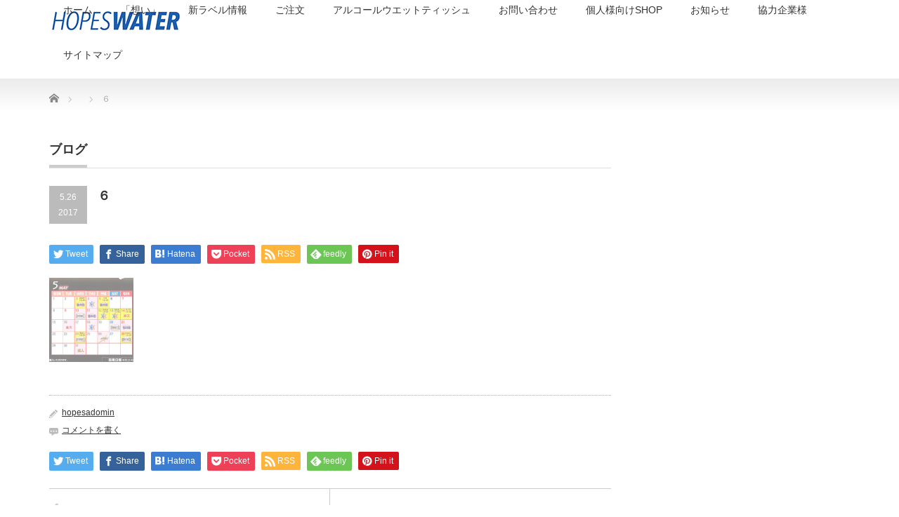

--- FILE ---
content_type: text/html; charset=UTF-8
request_url: https://hopes-water.com/%EF%BC%96/
body_size: 30734
content:
<!DOCTYPE html PUBLIC "-//W3C//DTD XHTML 1.1//EN" "http://www.w3.org/TR/xhtml11/DTD/xhtml11.dtd">
<!--[if lt IE 9]><html xmlns="http://www.w3.org/1999/xhtml" class="ie"><![endif]-->
<!--[if (gt IE 9)|!(IE)]><!--><html xmlns="http://www.w3.org/1999/xhtml"><!--<![endif]-->
<head profile="http://gmpg.org/xfn/11">
<meta http-equiv="Content-Type" content="text/html; charset=UTF-8" />
<meta http-equiv="X-UA-Compatible" content="IE=edge,chrome=1" />
<meta name="viewport" content="width=device-width" />

<meta name="description" content="..." />
<link rel="alternate" type="application/rss+xml" title="【公式】「ホープスウォーター」 RSS Feed" href="https://hopes-water.com/feed/" />
<link rel="alternate" type="application/atom+xml" title="【公式】「ホープスウォーター」 Atom Feed" href="https://hopes-water.com/feed/atom/" />
<link rel="pingback" href="https://hopes-water.com/xmlrpc.php" />



		<!-- All in One SEO 4.5.1.1 - aioseo.com -->
		<title>６ | 【公式】「ホープスウォーター」</title>
		<meta name="robots" content="max-image-preview:large" />
		<meta name="google-site-verification" content="CYHeG1ccRz3wabSzVUhngYxyADTZ2H3AkEm0Q-baABA" />
		<link rel="canonical" href="https://hopes-water.com/%ef%bc%96/" />
		<meta name="generator" content="All in One SEO (AIOSEO) 4.5.1.1" />
		<meta property="og:locale" content="ja_JP" />
		<meta property="og:site_name" content="【公式】「ホープスウォーター」 | 【公式】ホープスウォーターで福島ホープスを応援しよう！" />
		<meta property="og:type" content="article" />
		<meta property="og:title" content="６ | 【公式】「ホープスウォーター」" />
		<meta property="og:url" content="https://hopes-water.com/%ef%bc%96/" />
		<meta property="article:published_time" content="2017-05-26T01:32:41+00:00" />
		<meta property="article:modified_time" content="2017-05-26T01:32:41+00:00" />
		<meta name="twitter:card" content="summary" />
		<meta name="twitter:title" content="６ | 【公式】「ホープスウォーター」" />
		<meta name="google" content="nositelinkssearchbox" />
		<script type="application/ld+json" class="aioseo-schema">
			{"@context":"https:\/\/schema.org","@graph":[{"@type":"BreadcrumbList","@id":"https:\/\/hopes-water.com\/%ef%bc%96\/#breadcrumblist","itemListElement":[{"@type":"ListItem","@id":"https:\/\/hopes-water.com\/#listItem","position":1,"name":"\u5bb6","item":"https:\/\/hopes-water.com\/","nextItem":"https:\/\/hopes-water.com\/%ef%bc%96\/#listItem"},{"@type":"ListItem","@id":"https:\/\/hopes-water.com\/%ef%bc%96\/#listItem","position":2,"name":"\uff16","previousItem":"https:\/\/hopes-water.com\/#listItem"}]},{"@type":"ItemPage","@id":"https:\/\/hopes-water.com\/%ef%bc%96\/#itempage","url":"https:\/\/hopes-water.com\/%ef%bc%96\/","name":"\uff16 | \u3010\u516c\u5f0f\u3011\u300c\u30db\u30fc\u30d7\u30b9\u30a6\u30a9\u30fc\u30bf\u30fc\u300d","inLanguage":"ja","isPartOf":{"@id":"https:\/\/hopes-water.com\/#website"},"breadcrumb":{"@id":"https:\/\/hopes-water.com\/%ef%bc%96\/#breadcrumblist"},"author":{"@id":"https:\/\/hopes-water.com\/author\/hopesadomin\/#author"},"creator":{"@id":"https:\/\/hopes-water.com\/author\/hopesadomin\/#author"},"datePublished":"2017-05-26T01:32:41+00:00","dateModified":"2017-05-26T01:32:41+00:00"},{"@type":"Organization","@id":"https:\/\/hopes-water.com\/#organization","name":"\u3010\u516c\u5f0f\u3011\u300c\u30db\u30fc\u30d7\u30b9\u30a6\u30a9\u30fc\u30bf\u30fc\u300d","url":"https:\/\/hopes-water.com\/"},{"@type":"Person","@id":"https:\/\/hopes-water.com\/author\/hopesadomin\/#author","url":"https:\/\/hopes-water.com\/author\/hopesadomin\/","name":"hopesadomin","image":{"@type":"ImageObject","@id":"https:\/\/hopes-water.com\/%ef%bc%96\/#authorImage","url":"https:\/\/secure.gravatar.com\/avatar\/7fdc706db1bfbc52eee942f7a80c9316?s=96&d=mm&r=g","width":96,"height":96,"caption":"hopesadomin"}},{"@type":"WebSite","@id":"https:\/\/hopes-water.com\/#website","url":"https:\/\/hopes-water.com\/","name":"\u3010\u516c\u5f0f\u3011\u300c\u30db\u30fc\u30d7\u30b9\u30a6\u30a9\u30fc\u30bf\u30fc\u300d","description":"\u3010\u516c\u5f0f\u3011\u30db\u30fc\u30d7\u30b9\u30a6\u30a9\u30fc\u30bf\u30fc\u3067\u798f\u5cf6\u30db\u30fc\u30d7\u30b9\u3092\u5fdc\u63f4\u3057\u3088\u3046\uff01","inLanguage":"ja","publisher":{"@id":"https:\/\/hopes-water.com\/#organization"}}]}
		</script>
		<!-- All in One SEO -->

<link rel='dns-prefetch' href='//webfonts.sakura.ne.jp' />
<link rel='dns-prefetch' href='//s0.wp.com' />
<link rel='dns-prefetch' href='//secure.gravatar.com' />
<link rel='dns-prefetch' href='//s.w.org' />
<link rel="alternate" type="application/rss+xml" title="【公式】「ホープスウォーター」 &raquo; ６ のコメントのフィード" href="https://hopes-water.com/feed/?attachment_id=509" />
		<script type="text/javascript">
			window._wpemojiSettings = {"baseUrl":"https:\/\/s.w.org\/images\/core\/emoji\/11.2.0\/72x72\/","ext":".png","svgUrl":"https:\/\/s.w.org\/images\/core\/emoji\/11.2.0\/svg\/","svgExt":".svg","source":{"concatemoji":"https:\/\/hopes-water.com\/wp-includes\/js\/wp-emoji-release.min.js?ver=5.1.19"}};
			!function(e,a,t){var n,r,o,i=a.createElement("canvas"),p=i.getContext&&i.getContext("2d");function s(e,t){var a=String.fromCharCode;p.clearRect(0,0,i.width,i.height),p.fillText(a.apply(this,e),0,0);e=i.toDataURL();return p.clearRect(0,0,i.width,i.height),p.fillText(a.apply(this,t),0,0),e===i.toDataURL()}function c(e){var t=a.createElement("script");t.src=e,t.defer=t.type="text/javascript",a.getElementsByTagName("head")[0].appendChild(t)}for(o=Array("flag","emoji"),t.supports={everything:!0,everythingExceptFlag:!0},r=0;r<o.length;r++)t.supports[o[r]]=function(e){if(!p||!p.fillText)return!1;switch(p.textBaseline="top",p.font="600 32px Arial",e){case"flag":return s([55356,56826,55356,56819],[55356,56826,8203,55356,56819])?!1:!s([55356,57332,56128,56423,56128,56418,56128,56421,56128,56430,56128,56423,56128,56447],[55356,57332,8203,56128,56423,8203,56128,56418,8203,56128,56421,8203,56128,56430,8203,56128,56423,8203,56128,56447]);case"emoji":return!s([55358,56760,9792,65039],[55358,56760,8203,9792,65039])}return!1}(o[r]),t.supports.everything=t.supports.everything&&t.supports[o[r]],"flag"!==o[r]&&(t.supports.everythingExceptFlag=t.supports.everythingExceptFlag&&t.supports[o[r]]);t.supports.everythingExceptFlag=t.supports.everythingExceptFlag&&!t.supports.flag,t.DOMReady=!1,t.readyCallback=function(){t.DOMReady=!0},t.supports.everything||(n=function(){t.readyCallback()},a.addEventListener?(a.addEventListener("DOMContentLoaded",n,!1),e.addEventListener("load",n,!1)):(e.attachEvent("onload",n),a.attachEvent("onreadystatechange",function(){"complete"===a.readyState&&t.readyCallback()})),(n=t.source||{}).concatemoji?c(n.concatemoji):n.wpemoji&&n.twemoji&&(c(n.twemoji),c(n.wpemoji)))}(window,document,window._wpemojiSettings);
		</script>
		<style type="text/css">
img.wp-smiley,
img.emoji {
	display: inline !important;
	border: none !important;
	box-shadow: none !important;
	height: 1em !important;
	width: 1em !important;
	margin: 0 .07em !important;
	vertical-align: -0.1em !important;
	background: none !important;
	padding: 0 !important;
}
</style>
	<link rel='stylesheet' id='wp-block-library-css'  href='https://hopes-water.com/wp-includes/css/dist/block-library/style.min.css?ver=5.1.19' type='text/css' media='all' />
<link rel='stylesheet' id='jetpack_css-css'  href='https://hopes-water.com/wp-content/plugins/jetpack/css/jetpack.css?ver=7.9.4' type='text/css' media='all' />
<script type='text/javascript' src='https://hopes-water.com/wp-includes/js/jquery/jquery.js?ver=1.12.4'></script>
<script type='text/javascript' src='https://hopes-water.com/wp-includes/js/jquery/jquery-migrate.min.js?ver=1.4.1'></script>
<script type='text/javascript' src='//webfonts.sakura.ne.jp/js/sakurav3.js?fadein=0&#038;ver=3.1.0'></script>
<link rel='https://api.w.org/' href='https://hopes-water.com/wp-json/' />
<link rel='shortlink' href='https://wp.me/a8cWyx-8d' />
<link rel="alternate" type="application/json+oembed" href="https://hopes-water.com/wp-json/oembed/1.0/embed?url=https%3A%2F%2Fhopes-water.com%2F%25ef%25bc%2596%2F" />
<link rel="alternate" type="text/xml+oembed" href="https://hopes-water.com/wp-json/oembed/1.0/embed?url=https%3A%2F%2Fhopes-water.com%2F%25ef%25bc%2596%2F&#038;format=xml" />

<link rel='dns-prefetch' href='//v0.wordpress.com'/>
<style type='text/css'>img#wpstats{display:none}</style><link rel="icon" href="https://hopes-water.com/wp-content/uploads/2018/03/cropped-hopesrogo-32x32.jpg" sizes="32x32" />
<link rel="icon" href="https://hopes-water.com/wp-content/uploads/2018/03/cropped-hopesrogo-192x192.jpg" sizes="192x192" />
<link rel="apple-touch-icon-precomposed" href="https://hopes-water.com/wp-content/uploads/2018/03/cropped-hopesrogo-180x180.jpg" />
<meta name="msapplication-TileImage" content="https://hopes-water.com/wp-content/uploads/2018/03/cropped-hopesrogo-270x270.jpg" />
			<style type="text/css" id="wp-custom-css">
				@media screen and (min-width: 771px) {
.post ul.bnr{
  list-style-type: none;
  display: flex;
  justify-content: space-between;
  flex-wrap: wrap;
}

ul.bnr li{
  width: 48%;
  margin: 0 auto 15px;
  border-bottom: 1px solid #d2d2d2;
}
}

@media screen and (max-width: 770px) {
#logo_image_mobile a{
height:60px !important;
}
.post ul.bnr{
  list-style-type: none;
  display: flex;
  justify-content: space-between;
  flex-wrap: wrap;
}	
	
ul.bnr li{
  width: 100%;
  margin: 0 auto 15px;
  border-bottom: 1px solid #d2d2d2;
	}
}
			</style>
		
<link rel="stylesheet" href="https://hopes-water.com/wp-content/themes/precious_tcd019/style.css?ver=4.0.2" type="text/css" />
<link rel="stylesheet" href="https://hopes-water.com/wp-content/themes/precious_tcd019/comment-style.css?ver=4.0.2" type="text/css" />

<link rel="stylesheet" media="screen and (min-width:771px)" href="https://hopes-water.com/wp-content/themes/precious_tcd019/style_pc.css?ver=4.0.2" type="text/css" />
<link rel="stylesheet" media="screen and (max-width:770px)" href="https://hopes-water.com/wp-content/themes/precious_tcd019/style_sp.css?ver=4.0.2" type="text/css" />
<link rel="stylesheet" media="screen and (max-width:770px)" href="https://hopes-water.com/wp-content/themes/precious_tcd019/footer-bar/footer-bar.css?ver=?ver=4.0.2">

<link rel="stylesheet" href="https://hopes-water.com/wp-content/themes/precious_tcd019/japanese.css?ver=4.0.2" type="text/css" />

<script type="text/javascript" src="https://hopes-water.com/wp-content/themes/precious_tcd019/js/jscript.js?ver=4.0.2"></script>
<script type="text/javascript" src="https://hopes-water.com/wp-content/themes/precious_tcd019/js/scroll.js?ver=4.0.2"></script>
<script type="text/javascript" src="https://hopes-water.com/wp-content/themes/precious_tcd019/js/comment.js?ver=4.0.2"></script>
<script type="text/javascript" src="https://hopes-water.com/wp-content/themes/precious_tcd019/js/rollover.js?ver=4.0.2"></script>
<!--[if lt IE 9]>
<link id="stylesheet" rel="stylesheet" href="https://hopes-water.com/wp-content/themes/precious_tcd019/style_pc.css?ver=4.0.2" type="text/css" />
<script type="text/javascript" src="https://hopes-water.com/wp-content/themes/precious_tcd019/js/ie.js?ver=4.0.2"></script>
<link rel="stylesheet" href="https://hopes-water.com/wp-content/themes/precious_tcd019/ie.css" type="text/css" />
<![endif]-->

<style type="text/css">
body { font-size:14px; }

a:hover { color:#00A2D9; }

.page_navi a:hover, #post_pagination a:hover, #wp-calendar td a:hover, .pc #return_top:hover,
 #wp-calendar #prev a:hover, #wp-calendar #next a:hover, #footer #wp-calendar td a:hover, .widget_search #search-btn input:hover, .widget_search #searchsubmit:hover, .tcdw_category_list_widget a:hover, .tcdw_news_list_widget .month, .tcd_menu_widget a:hover, .tcd_menu_widget li.current-menu-item a, #submit_comment:hover, .google_search #search_button:hover
  { background-color:#00A2D9; }

#guest_info input:focus, #comment_textarea textarea:focus
  { border-color:#00A2D9; }



</style>


</head>
<body class="attachment attachment-template-default single single-attachment postid-509 attachmentid-509 attachment-jpeg">

 <div id="header_wrap">
  <div id="header" class="clearfix">

   <!-- logo -->
       <h1 id="logo_image"><a href="https://hopes-water.com" title="【公式】「ホープスウォーター」"><img src="https://hopes-water.com/wp-content/uploads/2021/09/logo.png" alt="【公式】「ホープスウォーター」" title="【公式】「ホープスウォーター」" /></a></h1>
       
   <!-- global menu -->
   <a href="#" class="menu_button"></a>
   <div id="global_menu" class="clearfix">
    <ul id="menu-%e3%83%a1%e3%83%8b%e3%83%a5%e3%83%bc%ef%bc%91" class="menu"><li id="menu-item-11" class="menu-item menu-item-type-custom menu-item-object-custom menu-item-home menu-item-11"><a href="https://hopes-water.com/">ホーム</a></li>
<li id="menu-item-270" class="menu-item menu-item-type-custom menu-item-object-custom menu-item-has-children menu-item-270"><a href="https://hopes-water.com/hb/">「想い」</a>
<ul class="sub-menu">
	<li id="menu-item-392" class="menu-item menu-item-type-post_type menu-item-object-page menu-item-392"><a href="https://hopes-water.com/kifu/">寄付金について</a></li>
	<li id="menu-item-1210" class="menu-item menu-item-type-post_type menu-item-object-page menu-item-1210"><a href="https://hopes-water.com/hopes31/">大好きになった訳</a></li>
	<li id="menu-item-423" class="menu-item menu-item-type-post_type menu-item-object-page menu-item-423"><a href="https://hopes-water.com/hope/">ホープスウォーターを通じて届けたい「想い」があります</a></li>
	<li id="menu-item-142" class="menu-item menu-item-type-post_type menu-item-object-page menu-item-142"><a href="https://hopes-water.com/hb/">私たちの事</a></li>
	<li id="menu-item-22" class="menu-item menu-item-type-post_type menu-item-object-page menu-item-22"><a href="https://hopes-water.com/company/">企業情報</a></li>
	<li id="menu-item-85" class="menu-item menu-item-type-post_type menu-item-object-page menu-item-85"><a href="https://hopes-water.com/sns/">公式SNS</a></li>
</ul>
</li>
<li id="menu-item-1995" class="menu-item menu-item-type-post_type menu-item-object-page menu-item-has-children menu-item-1995"><a href="https://hopes-water.com/newrabel/">新ラベル情報</a>
<ul class="sub-menu">
	<li id="menu-item-164" class="menu-item menu-item-type-post_type menu-item-object-page menu-item-has-children menu-item-164"><a href="https://hopes-water.com/water/">商品情報</a>
	<ul class="sub-menu">
		<li id="menu-item-2001" class="menu-item menu-item-type-post_type menu-item-object-page menu-item-2001"><a href="https://hopes-water.com/newrabel/">新ラベル情報</a></li>
		<li id="menu-item-255" class="menu-item menu-item-type-post_type menu-item-object-page menu-item-255"><a href="https://hopes-water.com/composition/">成分表</a></li>
	</ul>
</li>
</ul>
</li>
<li id="menu-item-813" class="menu-item menu-item-type-post_type menu-item-object-page menu-item-813"><a href="https://hopes-water.com/order/">ご注文</a></li>
<li id="menu-item-2009" class="menu-item menu-item-type-custom menu-item-object-custom menu-item-2009"><a href="https://hope-beverage.com/awt/">アルコールウエットティッシュ</a></li>
<li id="menu-item-184" class="menu-item menu-item-type-post_type menu-item-object-page menu-item-184"><a href="https://hopes-water.com/form/">お問い合わせ</a></li>
<li id="menu-item-2052" class="menu-item menu-item-type-custom menu-item-object-custom menu-item-2052"><a href="https://hopeswater.official.ec">個人様向けSHOP</a></li>
<li id="menu-item-10" class="menu-item menu-item-type-post_type menu-item-object-page menu-item-has-children menu-item-10"><a href="https://hopes-water.com/sample-page/">お知らせ</a>
<ul class="sub-menu">
	<li id="menu-item-1261" class="menu-item menu-item-type-post_type menu-item-object-page menu-item-1261"><a href="https://hopes-water.com/%e7%a6%8f%e5%b3%b6%e3%83%ac%e3%83%83%e3%83%89%e3%83%9b%e3%83%bc%e3%83%97%e3%82%b9/">福島レッドホープス</a></li>
	<li id="menu-item-1249" class="menu-item menu-item-type-post_type menu-item-object-page menu-item-1249"><a href="https://hopes-water.com/%e7%ac%ac%ef%bc%91%e5%9b%9e%e3%80%80%e3%82%b9%e3%83%86%e3%83%83%e3%83%97%e3%82%a2%e3%82%ab%e3%83%87%e3%83%9f%e3%83%bc%ef%bc%88step-academy%e4%b8%bb%e5%82%ac-%e5%b2%a9%e6%9d%91%e6%98%8e%e6%86%b2/">岩村明憲杯</a></li>
	<li id="menu-item-1213" class="menu-item menu-item-type-post_type menu-item-object-page menu-item-1213"><a href="https://hopes-water.com/iwamura/">岩村監督による被災地支援</a></li>
	<li id="menu-item-376" class="menu-item menu-item-type-post_type menu-item-object-page menu-item-376"><a href="https://hopes-water.com/sample-page/routeinn/">ルートインホテル予約特典</a></li>
	<li id="menu-item-43" class="menu-item menu-item-type-post_type menu-item-object-page menu-item-43"><a href="https://hopes-water.com/kiroku/">支援活動記録</a></li>
</ul>
</li>
<li id="menu-item-800" class="menu-item menu-item-type-post_type menu-item-object-page menu-item-has-children menu-item-800"><a href="https://hopes-water.com/sample-page/support/">協力企業様</a>
<ul class="sub-menu">
	<li id="menu-item-607" class="menu-item menu-item-type-post_type menu-item-object-page menu-item-607"><a href="https://hopes-water.com/zihanki/zihanki/">自販機設置先様</a></li>
	<li id="menu-item-334" class="menu-item menu-item-type-post_type menu-item-object-page menu-item-334"><a href="https://hopes-water.com/zihanki/">自販機募集！</a></li>
	<li id="menu-item-906" class="menu-item menu-item-type-post_type menu-item-object-page menu-item-906"><a href="https://hopes-water.com/poster/">ポスター掲示ご協力店舗様</a></li>
</ul>
</li>
<li id="menu-item-91" class="menu-item menu-item-type-post_type menu-item-object-page menu-item-91"><a href="https://hopes-water.com/sitemap/">サイトマップ</a></li>
</ul>   </div>

  </div><!-- END #header -->
 </div><!-- END #header_wrap -->

 
 <div id="main_contents_wrap">
  <div id="main_contents" class="clearfix">

        
<ul id="bread_crumb" class="clearfix" itemscope itemtype="http://schema.org/BreadcrumbList">
 <li itemprop="itemListElement" itemscope itemtype="http://schema.org/ListItem" class="home"><a itemprop="item" href="https://hopes-water.com/"><span itemprop="name">Home</span></a><meta itemprop="position" content="1" /></li>


 <li itemprop="itemListElement" itemscope itemtype="http://schema.org/ListItem">
   <meta itemprop="position" content="2" /></li>
 <li itemprop="itemListElement" itemscope itemtype="http://schema.org/ListItem" class="last"><span itemprop="name">６</span><meta itemprop="position" content="3" /></li>

</ul>
    
<div id="main_col">

 <h2 class="headline1"><span>ブログ</span></h2>

  
  <div id="post_title" class="clearfix">
   <p class="post_date"><span class="date">5.26</span><span class="month">2017</span></p>
   <h2>６</h2>
  </div>

   <!-- sns button top -->
      <div style="clear:both;">
   
<!--Type1-->

<div id="share_top1">

 

<div class="sns">
<ul class="type1 clearfix">
<!--Twitterボタン-->
<li class="twitter">
<a href="http://twitter.com/share?text=%EF%BC%96&url=https%3A%2F%2Fhopes-water.com%2F%25ef%25bc%2596%2F&via=&tw_p=tweetbutton&related=" onclick="javascript:window.open(this.href, '', 'menubar=no,toolbar=no,resizable=yes,scrollbars=yes,height=400,width=600');return false;"><i class="icon-twitter"></i><span class="ttl">Tweet</span><span class="share-count"></span></a></li>

<!--Facebookボタン-->
<li class="facebook">
<a href="//www.facebook.com/sharer/sharer.php?u=https://hopes-water.com/%ef%bc%96/&amp;t=%EF%BC%96" class="facebook-btn-icon-link" target="blank" rel="nofollow"><i class="icon-facebook"></i><span class="ttl">Share</span><span class="share-count"></span></a></li>

<!--Hatebuボタン-->
<li class="hatebu">
<a href="http://b.hatena.ne.jp/add?mode=confirm&url=https%3A%2F%2Fhopes-water.com%2F%25ef%25bc%2596%2F" onclick="javascript:window.open(this.href, '', 'menubar=no,toolbar=no,resizable=yes,scrollbars=yes,height=400,width=510');return false;" ><i class="icon-hatebu"></i><span class="ttl">Hatena</span><span class="share-count"></span></a></li>

<!--Pocketボタン-->
<li class="pocket">
<a href="http://getpocket.com/edit?url=https%3A%2F%2Fhopes-water.com%2F%25ef%25bc%2596%2F&title=%EF%BC%96" target="blank"><i class="icon-pocket"></i><span class="ttl">Pocket</span><span class="share-count"></span></a></li>

<!--RSSボタン-->
<li class="rss">
<a href="https://hopes-water.com/feed/" target="blank"><i class="icon-rss"></i><span class="ttl">RSS</span></a></li>

<!--Feedlyボタン-->
<li class="feedly">
<a href="http://feedly.com/index.html#subscription%2Ffeed%2Fhttps://hopes-water.com/feed/" target="blank"><i class="icon-feedly"></i><span class="ttl">feedly</span><span class="share-count"></span></a></li>

<!--Pinterestボタン-->
<li class="pinterest">
<a rel="nofollow" target="_blank" href="https://www.pinterest.com/pin/create/button/?url=https%3A%2F%2Fhopes-water.com%2F%25ef%25bc%2596%2F&media=https://hopes-water.com/wp-content/uploads/2017/05/8ec6a9c9f17f674d2b5aa83ddff080e1.jpg&description=%EF%BC%96"><i class="icon-pinterest"></i><span class="ttl">Pin&nbsp;it</span></a></li>

</ul>
</div>

</div>


<!--Type2-->

<!--Type3-->

<!--Type4-->

<!--Type5-->
   </div>
      <!-- /sns button top -->

  <div class="post clearfix">
      <p class="attachment"><a href='https://hopes-water.com/wp-content/uploads/2017/05/8ec6a9c9f17f674d2b5aa83ddff080e1.jpg'><img width="120" height="120" src="https://hopes-water.com/wp-content/uploads/2017/05/8ec6a9c9f17f674d2b5aa83ddff080e1.jpg" class="attachment-medium size-medium" alt="" /></a></p>

     </div><!-- END .post -->

    <div id="post_meta" class="clearfix">
      <ul id="meta">
    <li class="meta_author"><a href="https://hopes-water.com/author/hopesadomin/" title="hopesadomin の投稿" rel="author">hopesadomin</a></li>    <li class="meta_comment"><a href="https://hopes-water.com/%ef%bc%96/#respond">コメントを書く</a></li>    <li class="meta_category"></li>       </ul>
     </div>
     <!-- sns button bottom -->
      <div style="margin:-20px 0 20px;">
   
<!--Type1-->

<div id="share_top1">

 

<div class="sns">
<ul class="type1 clearfix">
<!--Twitterボタン-->
<li class="twitter">
<a href="http://twitter.com/share?text=%EF%BC%96&url=https%3A%2F%2Fhopes-water.com%2F%25ef%25bc%2596%2F&via=&tw_p=tweetbutton&related=" onclick="javascript:window.open(this.href, '', 'menubar=no,toolbar=no,resizable=yes,scrollbars=yes,height=400,width=600');return false;"><i class="icon-twitter"></i><span class="ttl">Tweet</span><span class="share-count"></span></a></li>

<!--Facebookボタン-->
<li class="facebook">
<a href="//www.facebook.com/sharer/sharer.php?u=https://hopes-water.com/%ef%bc%96/&amp;t=%EF%BC%96" class="facebook-btn-icon-link" target="blank" rel="nofollow"><i class="icon-facebook"></i><span class="ttl">Share</span><span class="share-count"></span></a></li>

<!--Hatebuボタン-->
<li class="hatebu">
<a href="http://b.hatena.ne.jp/add?mode=confirm&url=https%3A%2F%2Fhopes-water.com%2F%25ef%25bc%2596%2F" onclick="javascript:window.open(this.href, '', 'menubar=no,toolbar=no,resizable=yes,scrollbars=yes,height=400,width=510');return false;" ><i class="icon-hatebu"></i><span class="ttl">Hatena</span><span class="share-count"></span></a></li>

<!--Pocketボタン-->
<li class="pocket">
<a href="http://getpocket.com/edit?url=https%3A%2F%2Fhopes-water.com%2F%25ef%25bc%2596%2F&title=%EF%BC%96" target="blank"><i class="icon-pocket"></i><span class="ttl">Pocket</span><span class="share-count"></span></a></li>

<!--RSSボタン-->
<li class="rss">
<a href="https://hopes-water.com/feed/" target="blank"><i class="icon-rss"></i><span class="ttl">RSS</span></a></li>

<!--Feedlyボタン-->
<li class="feedly">
<a href="http://feedly.com/index.html#subscription%2Ffeed%2Fhttps://hopes-water.com/feed/" target="blank"><i class="icon-feedly"></i><span class="ttl">feedly</span><span class="share-count"></span></a></li>

<!--Pinterestボタン-->
<li class="pinterest">
<a rel="nofollow" target="_blank" href="https://www.pinterest.com/pin/create/button/?url=https%3A%2F%2Fhopes-water.com%2F%25ef%25bc%2596%2F&media=https://hopes-water.com/wp-content/uploads/2017/05/8ec6a9c9f17f674d2b5aa83ddff080e1.jpg&description=%EF%BC%96"><i class="icon-pinterest"></i><span class="ttl">Pin&nbsp;it</span></a></li>

</ul>
</div>

</div>


<!--Type2-->

<!--Type3-->

<!--Type4-->

<!--Type5-->
   </div>
      <!-- /sns button bottom -->
  
    <div id="previous_next_post" class="clearfix">
        <div id="previous_post"><a href="https://hopes-water.com/%ef%bc%96/" rel="prev">６</a></div>
    <div id="next_post"></div>
      </div>
  
    
  




<h3 class="headline2" id="comment_headline">コメント</h3>

<div id="comment_header" class="clearfix">

 <ul id="comment_header_right">
   <li id="trackback_closed"><p>トラックバックは利用できません。</p></li>
   <li id="comment_closed"><p>コメント (0)</p></li>
 </ul>


</div><!-- END #comment_header -->

<div id="comments">

 <div id="comment_area">
  <!-- start commnet -->
  <ol class="commentlist">
	    <li class="comment">
     <div class="comment-content"><p class="no_comment">この記事へのコメントはありません。</p></div>
    </li>
	  </ol>
  <!-- comments END -->

  
 </div><!-- #comment-list END -->


 <div id="trackback_area">
 <!-- start trackback -->
  <!-- trackback end -->
 </div><!-- #trackbacklist END -->

 


 
 <fieldset class="comment_form_wrapper" id="respond">

    <div id="cancel_comment_reply"><a rel="nofollow" id="cancel-comment-reply-link" href="/%EF%BC%96/#respond" style="display:none;">返信をキャンセルする。</a></div>
  
  <form action="https://hopes-water.com/wp-comments-post.php" method="post" id="commentform">

   
   <div id="guest_info">
    <div id="guest_name"><label for="author"><span>名前</span>( 必須 )</label><input type="text" name="author" id="author" value="" size="22" tabindex="1" aria-required='true' /></div>
    <div id="guest_email"><label for="email"><span>E-MAIL</span>( 必須 ) - 公開されません -</label><input type="text" name="email" id="email" value="" size="22" tabindex="2" aria-required='true' /></div>
    <div id="guest_url"><label for="url"><span>URL</span></label><input type="text" name="url" id="url" value="" size="22" tabindex="3" /></div>
       </div>

   
   <div id="comment_textarea">
    <textarea name="comment" id="comment" cols="50" rows="10" tabindex="4"></textarea>
   </div>

   
   <div id="submit_comment_wrapper">
    <p style="display: none;"><input type="hidden" id="akismet_comment_nonce" name="akismet_comment_nonce" value="f3aabdae7d" /></p><p style="display: none !important;"><label>&#916;<textarea name="ak_hp_textarea" cols="45" rows="8" maxlength="100"></textarea></label><input type="hidden" id="ak_js_1" name="ak_js" value="3"/><script>document.getElementById( "ak_js_1" ).setAttribute( "value", ( new Date() ).getTime() );</script></p>    <input name="submit" type="submit" id="submit_comment" tabindex="5" value="コメントを書く" title="コメントを書く" alt="コメントを書く" />
   </div>
   <div id="input_hidden_field">
        <input type='hidden' name='comment_post_ID' value='509' id='comment_post_ID' />
<input type='hidden' name='comment_parent' id='comment_parent' value='0' />
       </div>

  </form>

 </fieldset><!-- #comment-form-area END -->

</div><!-- #comment end -->
  <!-- footer banner -->
 
</div><!-- END #main_col -->


<div id="side_col">

 
</div>

  </div><!-- END #main_contents -->
 </div><!-- END #main_contents_wrap -->

 <a id="return_top" href="#header">ページ上部へ戻る</a>

   

 <div id="copyright">
  <div id="copyright_inner" class="clearfix">

   <!-- global menu -->
      <div id="footer_menu" class="clearfix">
    <ul id="menu-sns" class="menu"><li id="menu-item-518" class="menu-item menu-item-type-post_type menu-item-object-page menu-item-518"><a href="https://hopes-water.com/sns/">公式SNS</a></li>
</ul>   </div>
   
   <!-- social button -->
                  <ul class="user_sns clearfix" id="social_link">
            <li class="rss"><a class="target_blank" href="https://hopes-water.com/feed/"><span>RSS</span></a></li>                                                                                 </ul>
         
   <p>Copyright &copy;&nbsp; <a href="https://hopes-water.com/">【公式】「ホープスウォーター」</a></p>

  </div>
 </div>



  <!-- facebook share button code -->
 <div id="fb-root"></div>
 <script>
 (function(d, s, id) {
   var js, fjs = d.getElementsByTagName(s)[0];
   if (d.getElementById(id)) return;
   js = d.createElement(s); js.id = id;
   js.src = "//connect.facebook.net/ja_JP/sdk.js#xfbml=1&version=v2.5";
   fjs.parentNode.insertBefore(js, fjs);
 }(document, 'script', 'facebook-jssdk'));
 </script>
 
	<div style="display:none">
	</div>
<script type='text/javascript' src='https://hopes-water.com/wp-includes/js/comment-reply.min.js?ver=5.1.19'></script>
<script type='text/javascript' src='https://s0.wp.com/wp-content/js/devicepx-jetpack.js?ver=202604'></script>
<script type='text/javascript' src='https://secure.gravatar.com/js/gprofiles.js?ver=2026Janaa'></script>
<script type='text/javascript'>
/* <![CDATA[ */
var WPGroHo = {"my_hash":""};
/* ]]> */
</script>
<script type='text/javascript' src='https://hopes-water.com/wp-content/plugins/jetpack/modules/wpgroho.js?ver=5.1.19'></script>
<script type='text/javascript' src='https://hopes-water.com/wp-includes/js/wp-embed.min.js?ver=5.1.19'></script>
<script defer type='text/javascript' src='https://hopes-water.com/wp-content/plugins/akismet/_inc/akismet-frontend.js?ver=1680233415'></script>
<script type='text/javascript' src='https://stats.wp.com/e-202604.js' async='async' defer='defer'></script>
<script type='text/javascript'>
	_stq = window._stq || [];
	_stq.push([ 'view', {v:'ext',j:'1:7.9.4',blog:'121295717',post:'509',tz:'9',srv:'hopes-water.com'} ]);
	_stq.push([ 'clickTrackerInit', '121295717', '509' ]);
</script>
</body>
</html>